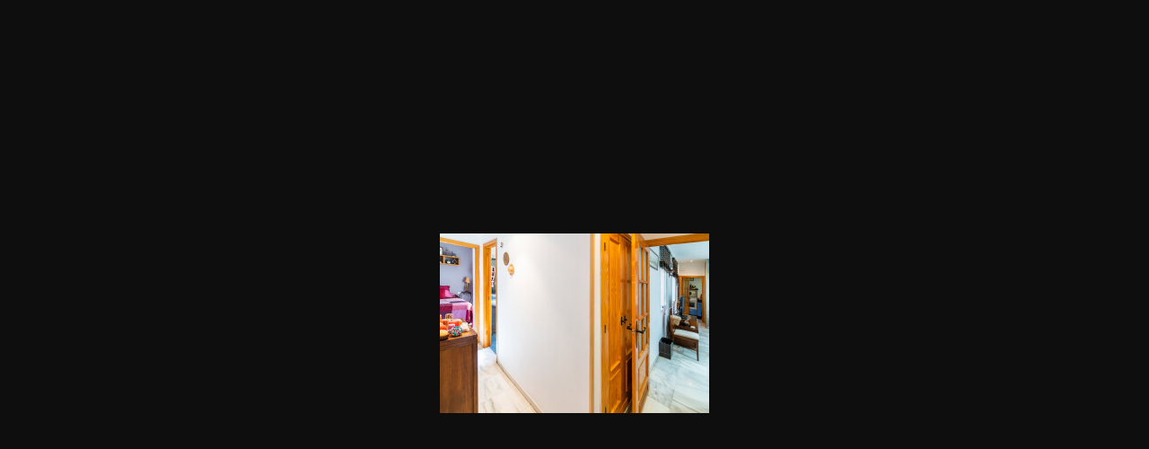

--- FILE ---
content_type: text/plain; charset=UTF-8
request_url: https://app.emblematic.es/thumb/private/300/300/0/files/shares/agencies/17/properties/311222/650176d6011bb7.76413299
body_size: 57089
content:
���� JFIF  H H  ��8`Photoshop 3.0 8BIM�      H     H    8BIM     7Z %G   P Fernando Sendrat Fernando Sendra 8BIM    7�         �       7�  ���� � 		



��   �� Adobe d�   ��  �   ���            	
         	
 s !1AQa"q�2���B#�R��3b�$r��%C4S���cs�5D'���6Tdt���&�	
��EF��V�U(�������eu��������fv��������7GWgw��������8HXhx��������)9IYiy��������*:JZjz�������� m !1AQa"q��2������#BRbr�3$4C��S%�c��s�5�D�T�	
&6E'dtU7��()��󄔤�����eu��������FVfv��������GWgw��������8HXhx��������9IYiy��������*:JZjz����������    ? ���������� )N���sM�넣�� 5�˲��d
62�2�e�σ�?����t��.�z\i�~h��꣢���V)U��$ՙ��o$����R�s���/�*�<Ȋ^F
��&�4�	JW�VR_Eiei�q�F���f8�@�Dn�$�L�����d#mһ���"�dR�!�(Y@8��2V�BH�P�ت���R�������mW�r�7������M1��G�"3Uټ����o�?��oX�����>�&9�Z����ן���ӏD��j�������7�H��ؚfv�J>��� 5���l4�h_�wvQX�QӒ���.m4ٷ����r/��\��Zw6H���Z���I���G��_ϙ�#4��[��0O0˵�V���YH�UZ�B�3����nߚ��uо��wt��6x�$�� �:hj�Eۧ��`�
r~a�q6G�Sیd�jde��4S*��i����\��v�G �;<�(y1u&���(���s]�.�6�ΏRP�y�_�I��!J��Q.��ym�l,c�Yu�MRZ�ړ����)��Viu�dt��@���Sɼ�w=�.��+1�3�2-���"aҵ)��t��kЬ2�ҙltY�(���-N(���ЙI�_X\�is#[�T�D���P�T�*Ce�)���9ƨ�O׮:�IA��C��3/b��Ӈ��L;K4zړj+r0��o��s[?g 7�f'���2�{J(�/5]����q(�V	>��,��;C�>1�� ���>�'���C"�|˪M�~��E䥒SJ0*��hr�h�o �k��qG�i�����I��ڱ$G+*3ՐTE���Giv��Q����M�]�=����Y^�_�\	��ƃ�эh(��6�=XN3�+���8�^9�P��?K-���MJ�y�f)�b�*К8�a��$�7Ne`��* )�Uk�*rU!��4�
�d��
�U��*:���?��1�_���ߧ�§����o���Df��~�]���C��;եt��B�����)\�u��������X~�W�ꖡokyaWQ,��0��{f)���._c>c��l4���[�WrX�5'n���je<�&��b������ŔmF���r����ͷhHKK#���P��3�1�N`���:��dS�%T|T�^��JF7�X���6k51��H1�_-�j����HU(�z�6����m������z�`��eo�-���3�4N*X�|�/�Ͱ�|s�D�|t��/��u=Z=>�kcm,�k;�,��Q�e@�z|T喎��~ƣ�y ��y#���t���(�aBz����2�غa��.$�kPz��jc�<��}:7� ���� '/�fi��!�]��?Ě��s˶�����|DI_՗�K�<��L�ye�R���[��?w � %@�Yh 4�̢Ҹ�����ƿ�5�1i���4���x��8�w
á<s�q���zH���h��?ܷ���\���RD���i�r��(���Q���>�8� ��-��c/�.V��.q���e ��f^<���� �<r��)F��͉� ����c'.Jf�������?��iO��?���=�(� ���1�,�h�E�9.}�
~9��ǋU1�/���f�D� E�2��!�aB�b�%n,�����������%�a�՗�����}�i�O<�}J���>&�5Y@��c;�?.�_�t{[�Q�@X�6a���9qDd��M�Td�)�)��$8���T;�UA�*��[M�UG����C������o��a�'�����3UٿL���k~��VwO�\r ��P��q��BZ�����*�rU�}V%=�~�#�\��թ5��� ����.=�k���4���e����MO����-ď����^��Ƴ��)�4i��vH��� �O���>R� �A���Im��s3� �A��Ӎ~Yweα�=g<�_2կ��(?�p�*`�35���m!�wi�#�W�e��������|���7����B��|%�֞NC�v1�5��խ��KmB� ���1X��P	B�D���!��Y��Z�G���,��D2냉��FGv���i�e�������V?˖��[9�i���Kg'�hks2�k�r�8� ����83G!�68}2��T�c�>*7�ԫ�?���ꗒ�pD�t�0�r�$�p�Dܔ�	�r��e����K����4���,��:-֓�+�V`��D��(�ڍ�-��,����ԝY7QFz�����湈Ì͗',�IS�;��2�W8�!� \��w��oC�� ���[]^>h�OoX�(��՟�̟��1v�_�!�_������k�.~���<���\��]��u�����ĞC"y�/�qd�~Юu]&?��e��Nb5�"��H�hp�q���Z|�'t��Q7O���'�Q�ZSCÛ졼Er�f�d1� 9㔁�є�����*1JaC�(G8UA�B�R��{�T>�� ���c�� �����x����1��!�C5������f���}pc�n��v�3��K�S���Zax��J�ɷ���'��q�5F��}�?�sg��-Y��$�F6֬Y��;� ��:�F�~?�Ň����,��F��PG#"�6}�2Do�)� �p{TTO�H$� E�hR��"��]�*���Y���3'����3���.oKnPN�VsV1"�Vc@�3�žt�<����RK��X���))��L�#���Or�@
	���C�1^%a�[�vۚ��o��	� '! x�^���_[�］��\qw�3IV�ٍ7��CM�6K˥p�U����΄���p���כ�d{.���H�{���n�J4N�$�@�yf	����ÿ0� ���� WS�3�mV�1JǄ�X����\���0��F.	r-�,�K��W��A� ��+G� s� ;��7���G�߽�y���%���O�8���� �����K��� q����K��o6�E;��_C�[0̫��ex��~�v�;c��� �ry�
'��� w��\�u� ���̐����V�x� q&��Ӧ٢����/��x�8I�녘�n]Z�8�p0%&�U�)1�V�Z|	C��θ� P�6���{����?���ƿ�d?�f�����g3]�s���������|��F@jr{އJ?urLd!"���,��˜od����r�(����I��-B�.�iO`s3V?�Í��� ���mS��-k']���6=��#�N�\Ֆ��c���� b��5����� �����f� �A��X��.��a��y���"N$H�e�u�,�)�m)��ޓ��r�$w����>%��V��	D����kZ4�[򾳧������(W�.Q��W�����o�D�91��z��Q^�F6򬞊K��޳և0$wsli��w\x�����>�ǉxY�c��(>#��	r�9�����޸ڸ��� Z/���K ��N[`JK滝Bv�R�هUKby3��E&�i�=;�s5���W���ȿ)�^��[�ϒFB���� `�0��)�� ��szO�ӟ�����!���-����� �r��J.i�Dֶ��N�@/O�6rݿ�4��X�E2L�)U�[�j�
V��չ~�v�7_֏��<�)dЗ���(u���D1�S��J� ��E��8��pqT�qC���
X�	�-/\	P�O���� P�.���{��/����]5� �#~��������w�=�#R�s�oޝ��qj2{އJurO �MQ���ss.pJ5��ᶗ�|б��f�Gd՚�I�{�%׬��E@'��욡;�����[���� �sЯ��0���I��*�۰��˕B�I���L���Yay���!�d?�A����d�ظc��yx��I��vr����ҽ���h$�^����O�� ��_HcR�_C�"��Ԭ㸉�̇��B@V��e��d6c�F�ml�D�����!�)*x��H��9N׏@o���}����k{斝�Q�w�ڀ�zH�T�O�)�.�B6>�kmn[x����=?xVF �jq�ѡ�?����N�G)<� ���'� ��#jڄRJ�B:��Z�Y|~y����/��ݩ+������!�� �� 05�����f�$/B ��wA^�|&d^��&����O\�..�E�k��M
�u�J|UQ���Ç$�>�?��E��pD����	4�\KP��}+P��̚|�2L�sl�B�*�|�$�t�܀ �h}��p�Ҽ]��1�'�� �<��v�� ģ���)�/�҇��V�>K�.�?����K��� �x� U��1����eR6��o�0G%�Z�j�V��wg��'�Q� �sy13,�A�	���T|Y�\0�C�@��J�8�!�()�\(A9"qU��^��Ս4˟�?�b�?������!|�k�?�do�3_��A�����ǹ�j�7>!���KY�3���o��H�u�
�T^�s ˜���s_�3e��KN~�^����|	�DfV�_�qp� }��g�h�W��g�C7��1� R_��v��׃�-��,�BE_�E0L�a��&Z�T�yb����μ<aV���>��m���_J_���?���c�1�̼/ͪ_ԑ*%ŠQS�%��O�;g5�#q�o��I�[@�}D�w�v ��j�c;�H�Gj��	<c�޵d�xM���O�_Yk� њ����/U��	4Zp��}�_�fp6,����$ �̿.@� jJ:��N&W��_��^���?����m�Z%�����/S,	� ��l�06C�j{O�����o��>̌�5�v8�3# ��D,
���e�'p.�U���D�[�^�f��ip!�HK�|*㗅?er@���&*>��>]����<*N��р��*�~��{~���|��i?�8� � \��w��;�� �C���Lc��G�������������>���`�_�C��N�����3O�t�2��Oծ��"]@V�U���S�;���Ŋ�� w�����	˖�m���{�o�!T���E��8��(i��^�P�N(ZN�b�.��e����f&���9_��_��o��ߨfg}��N����55�~̍���G�''��4��Gܒ3���$T|�s_[�< ��?F\x�3�|�N~�^�kq���I�9����l?޽��ba�ki�� ��dw�I���9� ^gL`n<�{�:�#�����5_^o�T�z��ĕK�A
w/_�lG6R�BA��WRԡ��ͫė��c��x��.��׶�g���*�)��5k����t�<���;|����zX�hu=b���*��m̠3+1T�$"FJ������/��n5���_뚼��w�lyE��OEs(c<�-Ė��e_��w3\���	I<K4d��yWgo�ߟ���ӡ�W-���I� 9��ش���LH�݆_�=(��$o���e�+�B}N+����Oj,�{d���3��Ǔ(����k=CI4��{�6K�����򦯢Yj�f�w�wvR�h�Ā�� �[��L�p�Q��͏�'��%��o��r�a�����E���Ǹ�H5�#�,Gy�M3K�� ������� ��� ����=������ۺKgq�N@��b?���U��?�0� q'��{�F��i��:��ܲ%���T�	*��!ۮ*����)BkF�U�� #����� u''K��C�+�9g�27����A��~���%5[�jY��r]���Q���X�(��yH���?�02��i�O��3���?D�Ip�v�=>u̽f��l?޳�o}KaoO�����m�"W�M��X���4�O<&��� ,��t��?��� ?�j�7�*?s܏S��x���j��X�j�H�(����:���m�`�l��ټ���WBޜS}^4��ei�X��h��G���Co*������-¼��t��%un*�V����3Oܼ�<8�\[k�$?�7�5o�	QZ��o��N�'yyq;-F>C���m5	�M6=~o��IhH`h7M������:�\�a�z/䄉��H%DPv zT��G�Q1�)�su���?ы�І�y.�O1�h�wp��Ey�^ i���,��e��2�'�:��W��<��k#L�x�Q�Ī��&"����,� ?�Y���� �jɛ%�)܋
�cZw�u=sd D�z����^j�!���-�x���&0��PP�g�٨�s� 9�戆 z��4��!�����֞?넏��˧�� �$b�� �A��T���h{C�v_�� �v��?���LC����������y۟�0� Z�$���/�g���f[���K ������T���8�M�*�q�S'��5���n��#15��I��x�I� �O��o�3����f�w��`Z�q�.�q4�}Nqݨ?�'�z-�Q�$�)���'���G��|�r�i��û��� �F�$̏sN�@�!���$V%]��)����"�b���)C�,jj�	/�L���<7˂����D�7�]j#��DI٣���8{0i����_��`��/��]^BՏ��^��;`��k�~���@[���ʱ�UcRM�����4��7�y��;I�"�� x�ŭgY�|C�[��c�0�/:r��?���?4m�u�U��{�I�[�#%!���^�����K��wH3ou-���+$�KBU��N2�ٮ��^c<��c���b���'���/��Uc2��]�J�E�Q����&�y��b�����s�Z5�}>�48�'�i��o����`� �ё��hZ�_�vww�K�w��G,~G?�s��ш���jt�r�����G<�YXϨ\h1�l�$h��6E�0���q��͊&@�5���Nc��#��?��:��a7�@Y�࿦�Zpa��c����3���;2���Oii#���X��S�i��Myl4�=R�W2I/�g���|K_���� c�����Í=|r�	}$F_Տ�=�NZk��ߕ�[4Xc�O��p��_�G昊k�?oP�� �L��Tp���K���x@����0(U� 7u�ۘ��vp�O���2y�Y�V_�^�îf��D�HX�"�I��9�%��/���Q'n����&��O�3[�Ԝ�/������~��=���7뾿�ϵ�U�S;�x�U�O��Ny���:2<(��)$�o��2s��?�ź�Y���ub��y��#�͏eǈ˾?���FF��HM���\n����f��)�d�9V�Ӑo�I4�	qo6e�ܐ��T����c�8_��صv��p�����Z\7��hH��rdw~�Ս��ng_���-���� 	��Y�4Nv�K�ϧ�]3z��5����
���?3�]^]Or���1vV� �����4��NK�w�x��W旞�]�K��}jVn3X���z�� �� �;a1䗧�4fЭ��.8��vZ=]MUMXq�<��2�]�@�u�.�naK� ��/�<y�v�##��e{r�Z�?oޛyN�mQ�0��z q;��l����Ӯ�|���syQ=q��(U��2#+4�Mk�3��W����q.�&&>G���s��Z�p��딝�	*����G�� k:�9���F��:���'�R�yF<<_鿇��"���q����e���9�ሆ^U��'�����^��r5�֌iJt=Q���Z�v�}�昰����Oő�l=�9���˗Ø8���ģ�;��A��3.�ޯi���s��x��H�m��̌KQ��?[�����ϓ$sǱ/$�F�Ys����@{��;'x� ���!7/��LT��pk��w�����c�1Z?���������s����6D�Rc�*u��8E���LR�F����u���n���#1u��K��i�o$��?�#~��]���7�~�����V�� ���q+1P�����x�6A�_�]֞_��L��h?h?�_R��]��ď�����ө�-��-/㸐�̫-��N��f���9�D��r;��x2����$�5;�:��qy۪;��U*@b�m�/�sc���@���8�8Z��D���./���#|�=ԗ6���K�b��.X�A$h� S�O%�a���$'���� r�)��,������s�ٻ�b4��� �ԭ�u���W�d� �ξN����C�ί�����ʩ�� G 3f�$n@��N�/'�7�㗗]?�~�yNa�	�^*~����%�����%��E��E��� C�����b֦T02
��J������@�?Ҧ�M����]��G6��n��{S�RT����jwn-�9qz�����z�'�t��O@�J�䎆���e�Ï,�/���>w��E�����A+<���ނ \�v�'�0�xǊ_����&v>���jys{���K[�M��$1U7_����M��(e�Â��F,���>��Q�G��ҥ�].�R�aI..e��Ƞ	@��8�G�	��?�-~%
��S�<����%���N���_�Z0ØG$�ٷ�.�SR���v�y$J��Z�#q�Kd##��� 7�Lr��˾��� 0n��������3I�#�@NNwf
�ſ/�-�˹V0#o�9p;�S�;�b��� $�>O�2�� �{��C��|R��HPs�J��J��	Qs�*lp%I�U����v���ck?������ x�F?��F�C0{?�?�o��}��/�9�ԏ���i� ��,9(���i2Qv��]�86S̭֔(�ө�i��I,�AW�	��~��zMtq�� x	e�L��� j�@?��۲��� ��uݨ}s��RS�!���4,���3Fr�,n���۵'՗���˃�6v��$���K�kV��,���1Ϧ�X��[�*�vZ|4S� �rM�1כ��o��Oul� �:�*��(�g�����n�@$п0|�e�G8�9�t��^PbG"�Q�0ϴ_�� 2A�M�]���7�l�8�j����|���a�':5Ō�\�#����l�ß��WQ�0��e��P9�1�׃>�\�py����z��Sz����^.�H�G���N� �$2&%[כ�é;~�x��Cޣ�Y7� "�`	)0�ȋ9.m���4�%����Sŷ�eC<�,� ��uo!��U�㼺��/Pȅ	w ���Y2qNU����V0�B7*���y�[?5�ou	�`I����λ<c�O�</'�2��R��K��2ֻ$<���8
B�"�(9ȥM����+I��7LR�Akt:=��c�#1u��K��i�_$�i ō�3A�|[��_��ߵ<�zk���f�R�$�4��1b�'5;,�i���LY.�<��0\�V�ߛ��:Hܚ�<����բ�,��zP� ��?9��\,W���f��%�G�];ֱ��_�fӳha��λ�9'� $��j�Kkas<_��X��2Qִ�M���dbO�z?�7v�A@��W��ڐ�RS��k���[� ��!�����X�|s�4C��h���}awGi<�Ϊ���.?�ƫ�����1.�����ӜK6�|m��ݣ������_�m����^~Xy�K�~�.�;�-���r����ۏYՑ�Ui��_�-�ڄ�d��r)Vc�N��a���S�K�����f�c
iNJhs`��Ձ��%�L�&��S�~3���D�h�t�%�����FBz�a��� �K���R�]Q����������5|��o=0߲I�!�)�ke���N(D<��$��O˶�H�t��x����)��
��P�6D�C�`HQfȲSf��ZN���U`8����u�������NF�����Q� q?�տ�ah>��v���0mNN:��� ����՚�O��!�i�����o��`e�G�Q���c�?>4�J�Л�j��,b�V�����j�m�A�G�~��m2`�#���W]�!�h�[�����LEK/�) t���U�zxF&������&y�晗A���bִm6%���z�� ��֙��!���:����K�3�z�m줔�i��c�:{���|���Y������ZǨ[�$�/�j�1`8-�֟l��ʎH�?�M>u}M���H�$��ɐmG�[��PwH��vS�h�{yɩU���;}�.��J*+b�[�v�$U#�C�� ��-���KN�<�廈:��0Ө�-O�L�����!�fQ�H?���c���ց�g9"��KBj+�(+��m��X��O���'���S����q��8m5�sA[Z�!�i�;U���s{-�A�s$ʜ8��י ����dh�I�� (��}�a�<��11�uqyoG�g�i��dc��'��d_'l$8���)
,r,���U6�Z8��U1�A��Ⱥ� TĆck?������ ���H� ���3C�|[��_��kF����e?�g9�?��wzOi�z܃s;�agi$;�s[�7	����`6b^q���D�m��V.�� ��ͯg�+�܋����m#7���Ɔ0���xI'�c]�7S��>� �N�� �a��ў^����`����� �r��O����G�1�tP����w�R��;�=؝پ��F��-7z|��WS}x��b��؜�m�d͔dQEi�~�&� 	!���[P�&V���;}�>��ȖQ�e�������"؂ʐ��cM���M~�n��iY�RU�� d��ׇ�����O~�Q�� �ׂ�O������b�CW m�� <�y �Up��O^��sL�!�A[)��e�;�K��? ����>܇�����b�c�������w�$K� ^�~�{�`"�$���i����)q����|�xm�Iŵ�w��z�ˌ�Ɣit���8-*,p%L�
����mp+D╃�*��� �q��!������%�K?� �G����>-�ϯ��<��u��P� �Fs�� �~?�;�'�QH%7�0���Gg3�zV'��칄bx� ��=.p��c^p�E���#���t%����v}��ͧU\;0�1t�t���C��_�s� ;�۩� �Q��}�Ȧ�MV&���vl���C�/�ͺ�럺*��?�O/SqY@��s(� ��?��=:h����3�'�s���Q��5T<|Gl��O�zu[�%lig��������J@�p��l����Z:�a�š��%VCĆ�p2��ЂZ�C�&��Zhϒ�*��?�#�2䆽#�m���9ty�˓� V֪?fֿ�S3t���֎O]Fg��~���n�}��q�\@&�������+�m�eLy�M2C4c���N$��/��##�$�fI#WCUn�2���1�68�ғ�d╌w�V�k���5���>C�$3[��r4���ɻi ō�3C�|[5�_��y��W����9�w��� �֓�����%�¯�v2S�v���H@}\�ژ���F�>:~������W�0�uc����7� �9��� ����M�����/��T��7Eyw��f�_���ߥ�����V��3�Gtz�0�۽����/�Ϗ?H�b��cÃ�����ox�%{��q�Hy{\��F^�xW��!u�n�J��� * Rj	�1V��$��#qN�i���(�#��>����J��~���p��т����s�zH���ʮ��06ch�_ԅU;u��@QL��@c(�?�[l'�쿐d���?�k� 33+G����z���6��3K �BrU�ut^'u*�{j����2��S�?<�q��J�y4��7����$�� ���r�L��(�<��z�*�A�6�JM���b�	�V⮮*�o��5����|��Hf&������	g����񑿆c辏�=_�µ���t?�O����b�ዹ�� u't�t����w;�E�Z��n��T�����N��2�h��:KD�� y
�:Ub���4����u"@�#]���ݢy#ӭdE5��H���3K	�`��?��N<YH�)�o4iV������ `C����hq�N�[;�.�����W�^�i�:x��eY��F�rvą�^zl����PGQ_(G/� ڇ��kK�2���F�2�]�>�0�%c�����Ŀ������J}���/C)�e�l��V�F �iPq�Z�����������we1�ؿ!)��mA�c�c��3+Dy��ޏZ���f�ZA��3�pmd�h�E�w +H�v�R'�Ȕ��Q��X��[���G��2E�I-�^�Cgth���F�7�.s�e(�#�A*v#/��Z���-�*�ث��u������!������%^P� �J� ���(�}Z�����n����g=�� ���b�t��E���,@�y
|ݳ.jM��t�Ud?hq^���#��V��#M��<��T3�,o5:)*~��������>E�B<:��7�V�C���R)ew��Y�4x�Ŋ#�_�N�,�$���˝'��Z���F>��������;��.�[W{?����0����H�Fm�]L���E��4&��m�R�A��gbjZ��;}�q1��z�CPw��#iZ+�H�N$"��Ϳ���M�@�!���0԰��G'z������^��h��H� 3����*��R�p?�!��<����?ҵ�	����e����{����o�dF݁ܞ��9�������"H��
�"�Bj��T�rv�[-x�z�!@��A�z��;�	V����>�D5G� �O�'(�������Q�iv�?�k�������<���Z��ږ6-8�X���Bkg�����!������%^R?�,��N�����}l̓�k��Y�rR��9�\o<���b�4ҬqJ-4�qw$�����'aF9�˗�P������|�z��2^>�[�Z�v'�#��6Lb����٥ſw&-���f�Ģ�RC;
�B6$�o?l� ����+O!���+��=����?ݳ�5>lG�3Y���.~����z?�4�c�۩�A������Q��L�^�J��u3"\B�>���$.�f�e���L��J��NíT���-o-��oFO�O�?G��<H�T{�P��}/��|Q����8x�[3D `���,7~HH11_��i��9.&4� ���֠V������ ;�e�暪�aA�e �)���̐� ��q�H���[�k�`�W��rfV���������*k��i��3 /M?���SFf�BMI��A^Nت/��Q�cN�ʇ6g�����l����"ԣh�ub�w(G�W1G6����h�rjΊ�|I�̏'Nn�&+40��������O��!������U�?����� �)��	�}o=�X�����Kf�Q��Ow�C����?�XI_*�62�8���u��F�=�v$�X������xe�5�B�*��s��������1��o�yO6�kS������� s/qt��c�R��]-XT5��[5�_��vZ�����b���*� �A�gEA���2��[$�&�(��>��erf�b�)��p*mnKsV��>�B��mn 6� ��^�(�$��$ģ$E�6=FH1/���� 8BIM%     ��	��r�;qZ��.��8�Exif  II*         V       ^   (       ;    f   ��    v   i�    �   �   H      H      Fernando Sendra Fernando Sendra   �    0231�                       �       �   (                 �7      H      H      ���� � 		



��   �� Adobe d�   ��  �   ���            	
         	
 s !1AQa"q�2���B#�R��3b�$r��%C4S���cs�5D'���6Tdt���&�	
��EF��V�U(�������eu��������fv��������7GWgw��������8HXhx��������)9IYiy��������*:JZjz�������� m !1AQa"q��2������#BRbr�3$4C��S%�c��s�5�D�T�	
&6E'dtU7��()��󄔤�����eu��������FVfv��������GWgw��������8HXhx��������9IYiy��������*:JZjz����������    ? ���������� )N���sM�넣�� 5�˲��d
62�2�e�σ�?����t��.�z\i�~h��꣢���V)U��$ՙ��o$����R�s���/�*�<Ȋ^F
��&�4�	JW�VR_Eiei�q�F���f8�@�Dn�$�L�����d#mһ���"�dR�!�(Y@8��2V�BH�P�ت���R�������mW�r�7������M1��G�"3Uټ����o�?��oX�����>�&9�Z����ן���ӏD��j�������7�H��ؚfv�J>��� 5���l4�h_�wvQX�QӒ���.m4ٷ����r/��\��Zw6H���Z���I���G��_ϙ�#4��[��0O0˵�V���YH�UZ�B�3����nߚ��uо��wt��6x�$�� �:hj�Eۧ��`�
r~a�q6G�Sیd�jde��4S*��i����\��v�G �;<�(y1u&���(���s]�.�6�ΏRP�y�_�I��!J��Q.��ym�l,c�Yu�MRZ�ړ����)��Viu�dt��@���Sɼ�w=�.��+1�3�2-���"aҵ)��t��kЬ2�ҙltY�(���-N(���ЙI�_X\�is#[�T�D���P�T�*Ce�)���9ƨ�O׮:�IA��C��3/b��Ӈ��L;K4zړj+r0��o��s[?g 7�f'���2�{J(�/5]����q(�V	>��,��;C�>1�� ���>�'���C"�|˪M�~��E䥒SJ0*��hr�h�o �k��qG�i�����I��ڱ$G+*3ՐTE���Giv��Q����M�]�=����Y^�_�\	��ƃ�эh(��6�=XN3�+���8�^9�P��?K-���MJ�y�f)�b�*К8�a��$�7Ne`��* )�Uk�*rU!��4�
�d��
�U��*:���?��1�_���ߧ�§����o���Df��~�]���C��;եt��B�����)\�u��������X~�W�ꖡokyaWQ,��0��{f)���._c>c��l4���[�WrX�5'n���je<�&��b������ŔmF���r����ͷhHKK#���P��3�1�N`���:��dS�%T|T�^��JF7�X���6k51��H1�_-�j����HU(�z�6����m������z�`��eo�-���3�4N*X�|�/�Ͱ�|s�D�|t��/��u=Z=>�kcm,�k;�,��Q�e@�z|T喎��~ƣ�y ��y#���t���(�aBz����2�غa��.$�kPz��jc�<��}:7� ���� '/�fi��!�]��?Ě��s˶�����|DI_՗�K�<��L�ye�R���[��?w � %@�Yh 4�̢Ҹ�����ƿ�5�1i���4���x��8�w
á<s�q���zH���h��?ܷ���\���RD���i�r��(���Q���>�8� ��-��c/�.V��.q���e ��f^<���� �<r��)F��͉� ����c'.Jf�������?��iO��?���=�(� ���1�,�h�E�9.}�
~9��ǋU1�/���f�D� E�2��!�aB�b�%n,�����������%�a�՗�����}�i�O<�}J���>&�5Y@��c;�?.�_�t{[�Q�@X�6a���9qDd��M�Td�)�)��$8���T;�UA�*��[M�UG����C������o��a�'�����3UٿL���k~��VwO�\r ��P��q��BZ�����*�rU�}V%=�~�#�\��թ5��� ����.=�k���4���e����MO����-ď����^��Ƴ��)�4i��vH��� �O���>R� �A���Im��s3� �A��Ӎ~Yweα�=g<�_2կ��(?�p�*`�35���m!�wi�#�W�e��������|���7����B��|%�֞NC�v1�5��խ��KmB� ���1X��P	B�D���!��Y��Z�G���,��D2냉��FGv���i�e�������V?˖��[9�i���Kg'�hks2�k�r�8� ����83G!�68}2��T�c�>*7�ԫ�?���ꗒ�pD�t�0�r�$�p�Dܔ�	�r��e����K����4���,��:-֓�+�V`��D��(�ڍ�-��,����ԝY7QFz�����湈Ì͗',�IS�;��2�W8�!� \��w��oC�� ���[]^>h�OoX�(��՟�̟��1v�_�!�_������k�.~���<���\��]��u�����ĞC"y�/�qd�~Юu]&?��e��Nb5�"��H�hp�q���Z|�'t��Q7O���'�Q�ZSCÛ졼Er�f�d1� 9㔁�є�����*1JaC�(G8UA�B�R��{�T>�� ���c�� �����x����1��!�C5������f���}pc�n��v�3��K�S���Zax��J�ɷ���'��q�5F��}�?�sg��-Y��$�F6֬Y��;� ��:�F�~?�Ň����,��F��PG#"�6}�2Do�)� �p{TTO�H$� E�hR��"��]�*���Y���3'����3���.oKnPN�VsV1"�Vc@�3�žt�<����RK��X���))��L�#���Or�@
	���C�1^%a�[�vۚ��o��	� '! x�^���_[�］��\qw�3IV�ٍ7��CM�6K˥p�U����΄���p���כ�d{.���H�{���n�J4N�$�@�yf	����ÿ0� ���� WS�3�mV�1JǄ�X����\���0��F.	r-�,�K��W��A� ��+G� s� ;��7���G�߽�y���%���O�8���� �����K��� q����K��o6�E;��_C�[0̫��ex��~�v�;c��� �ry�
'��� w��\�u� ���̐����V�x� q&��Ӧ٢����/��x�8I�녘�n]Z�8�p0%&�U�)1�V�Z|	C��θ� P�6���{����?���ƿ�d?�f�����g3]�s���������|��F@jr{އJ?urLd!"���,��˜od����r�(����I��-B�.�iO`s3V?�Í��� ���mS��-k']���6=��#�N�\Ֆ��c���� b��5����� �����f� �A��X��.��a��y���"N$H�e�u�,�)�m)��ޓ��r�$w����>%��V��	D����kZ4�[򾳧������(W�.Q��W�����o�D�91��z��Q^�F6򬞊K��޳և0$wsli��w\x�����>�ǉxY�c��(>#��	r�9�����޸ڸ��� Z/���K ��N[`JK滝Bv�R�هUKby3��E&�i�=;�s5���W���ȿ)�^��[�ϒFB���� `�0��)�� ��szO�ӟ�����!���-����� �r��J.i�Dֶ��N�@/O�6rݿ�4��X�E2L�)U�[�j�
V��չ~�v�7_֏��<�)dЗ���(u���D1�S��J� ��E��8��pqT�qC���
X�	�-/\	P�O���� P�.���{��/����]5� �#~��������w�=�#R�s�oޝ��qj2{އJurO �MQ���ss.pJ5��ᶗ�|б��f�Gd՚�I�{�%׬��E@'��욡;�����[���� �sЯ��0���I��*�۰��˕B�I���L���Yay���!�d?�A����d�ظc��yx��I��vr����ҽ���h$�^����O�� ��_HcR�_C�"��Ԭ㸉�̇��B@V��e��d6c�F�ml�D�����!�)*x��H��9N׏@o���}����k{斝�Q�w�ڀ�zH�T�O�)�.�B6>�kmn[x����=?xVF �jq�ѡ�?����N�G)<� ���'� ��#jڄRJ�B:��Z�Y|~y����/��ݩ+������!�� �� 05�����f�$/B ��wA^�|&d^��&����O\�..�E�k��M
�u�J|UQ���Ç$�>�?��E��pD����	4�\KP��}+P��̚|�2L�sl�B�*�|�$�t�܀ �h}��p�Ҽ]��1�'�� �<��v�� ģ���)�/�҇��V�>K�.�?����K��� �x� U��1����eR6��o�0G%�Z�j�V��wg��'�Q� �sy13,�A�	���T|Y�\0�C�@��J�8�!�()�\(A9"qU��^��Ս4˟�?�b�?������!|�k�?�do�3_��A�����ǹ�j�7>!���KY�3���o��H�u�
�T^�s ˜���s_�3e��KN~�^����|	�DfV�_�qp� }��g�h�W��g�C7��1� R_��v��׃�-��,�BE_�E0L�a��&Z�T�yb����μ<aV���>��m���_J_���?���c�1�̼/ͪ_ԑ*%ŠQS�%��O�;g5�#q�o��I�[@�}D�w�v ��j�c;�H�Gj��	<c�޵d�xM���O�_Yk� њ����/U��	4Zp��}�_�fp6,����$ �̿.@� jJ:��N&W��_��^���?����m�Z%�����/S,	� ��l�06C�j{O�����o��>̌�5�v8�3# ��D,
���e�'p.�U���D�[�^�f��ip!�HK�|*㗅?er@���&*>��>]����<*N��р��*�~��{~���|��i?�8� � \��w��;�� �C���Lc��G�������������>���`�_�C��N�����3O�t�2��Oծ��"]@V�U���S�;���Ŋ�� w�����	˖�m���{�o�!T���E��8��(i��^�P�N(ZN�b�.��e����f&���9_��_��o��ߨfg}��N����55�~̍���G�''��4��Gܒ3���$T|�s_[�< ��?F\x�3�|�N~�^�kq���I�9����l?޽��ba�ki�� ��dw�I���9� ^gL`n<�{�:�#�����5_^o�T�z��ĕK�A
w/_�lG6R�BA��WRԡ��ͫė��c��x��.��׶�g���*�)��5k����t�<���;|����zX�hu=b���*��m̠3+1T�$"FJ������/��n5���_뚼��w�lyE��OEs(c<�-Ė��e_��w3\���	I<K4d��yWgo�ߟ���ӡ�W-���I� 9��ش���LH�݆_�=(��$o���e�+�B}N+����Oj,�{d���3��Ǔ(����k=CI4��{�6K�����򦯢Yj�f�w�wvR�h�Ā�� �[��L�p�Q��͏�'��%��o��r�a�����E���Ǹ�H5�#�,Gy�M3K�� ������� ��� ����=������ۺKgq�N@��b?���U��?�0� q'��{�F��i��:��ܲ%���T�	*��!ۮ*����)BkF�U�� #����� u''K��C�+�9g�27����A��~���%5[�jY��r]���Q���X�(��yH���?�02��i�O��3���?D�Ip�v�=>u̽f��l?޳�o}KaoO�����m�"W�M��X���4�O<&��� ,��t��?��� ?�j�7�*?s܏S��x���j��X�j�H�(����:���m�`�l��ټ���WBޜS}^4��ei�X��h��G���Co*������-¼��t��%un*�V����3Oܼ�<8�\[k�$?�7�5o�	QZ��o��N�'yyq;-F>C���m5	�M6=~o��IhH`h7M������:�\�a�z/䄉��H%DPv zT��G�Q1�)�su���?ы�І�y.�O1�h�wp��Ey�^ i���,��e��2�'�:��W��<��k#L�x�Q�Ī��&"����,� ?�Y���� �jɛ%�)܋
�cZw�u=sd D�z����^j�!���-�x���&0��PP�g�٨�s� 9�戆 z��4��!�����֞?넏��˧�� �$b�� �A��T���h{C�v_�� �v��?���LC����������y۟�0� Z�$���/�g���f[���K ������T���8�M�*�q�S'��5���n��#15��I��x�I� �O��o�3����f�w��`Z�q�.�q4�}Nqݨ?�'�z-�Q�$�)���'���G��|�r�i��û��� �F�$̏sN�@�!���$V%]��)����"�b���)C�,jj�	/�L���<7˂����D�7�]j#��DI٣���8{0i����_��`��/��]^BՏ��^��;`��k�~���@[���ʱ�UcRM�����4��7�y��;I�"�� x�ŭgY�|C�[��c�0�/:r��?���?4m�u�U��{�I�[�#%!���^�����K��wH3ou-���+$�KBU��N2�ٮ��^c<��c���b���'���/��Uc2��]�J�E�Q����&�y��b�����s�Z5�}>�48�'�i��o����`� �ё��hZ�_�vww�K�w��G,~G?�s��ш���jt�r�����G<�YXϨ\h1�l�$h��6E�0���q��͊&@�5���Nc��#��?��:��a7�@Y�࿦�Zpa��c����3���;2���Oii#���X��S�i��Myl4�=R�W2I/�g���|K_���� c�����Í=|r�	}$F_Տ�=�NZk��ߕ�[4Xc�O��p��_�G昊k�?oP�� �L��Tp���K���x@����0(U� 7u�ۘ��vp�O���2y�Y�V_�^�îf��D�HX�"�I��9�%��/���Q'n����&��O�3[�Ԝ�/������~��=���7뾿�ϵ�U�S;�x�U�O��Ny���:2<(��)$�o��2s��?�ź�Y���ub��y��#�͏eǈ˾?���FF��HM���\n����f��)�d�9V�Ӑo�I4�	qo6e�ܐ��T����c�8_��صv��p�����Z\7��hH��rdw~�Ս��ng_���-���� 	��Y�4Nv�K�ϧ�]3z��5����
���?3�]^]Or���1vV� �����4��NK�w�x��W旞�]�K��}jVn3X���z�� �� �;a1䗧�4fЭ��.8��vZ=]MUMXq�<��2�]�@�u�.�naK� ��/�<y�v�##��e{r�Z�?oޛyN�mQ�0��z q;��l����Ӯ�|���syQ=q��(U��2#+4�Mk�3��W����q.�&&>G���s��Z�p��딝�	*����G�� k:�9���F��:���'�R�yF<<_鿇��"���q����e���9�ሆ^U��'�����^��r5�֌iJt=Q���Z�v�}�昰����Oő�l=�9���˗Ø8���ģ�;��A��3.�ޯi���s��x��H�m��̌KQ��?[�����ϓ$sǱ/$�F�Ys����@{��;'x� ���!7/��LT��pk��w�����c�1Z?���������s����6D�Rc�*u��8E���LR�F����u���n���#1u��K��i�o$��?�#~��]���7�~�����V�� ���q+1P�����x�6A�_�]֞_��L��h?h?�_R��]��ď�����ө�-��-/㸐�̫-��N��f���9�D��r;��x2����$�5;�:��qy۪;��U*@b�m�/�sc���@���8�8Z��D���./���#|�=ԗ6���K�b��.X�A$h� S�O%�a���$'���� r�)��,������s�ٻ�b4��� �ԭ�u���W�d� �ξN����C�ί�����ʩ�� G 3f�$n@��N�/'�7�㗗]?�~�yNa�	�^*~����%�����%��E��E��� C�����b֦T02
��J������@�?Ҧ�M����]��G6��n��{S�RT����jwn-�9qz�����z�'�t��O@�J�䎆���e�Ï,�/���>w��E�����A+<���ނ \�v�'�0�xǊ_����&v>���jys{���K[�M��$1U7_����M��(e�Â��F,���>��Q�G��ҥ�].�R�aI..e��Ƞ	@��8�G�	��?�-~%
��S�<����%���N���_�Z0ØG$�ٷ�.�SR���v�y$J��Z�#q�Kd##��� 7�Lr��˾��� 0n��������3I�#�@NNwf
�ſ/�-�˹V0#o�9p;�S�;�b��� $�>O�2�� �{��C��|R��HPs�J��J��	Qs�*lp%I�U����v���ck?������ x�F?��F�C0{?�?�o��}��/�9�ԏ���i� ��,9(���i2Qv��]�86S̭֔(�ө�i��I,�AW�	��~��zMtq�� x	e�L��� j�@?��۲��� ��uݨ}s��RS�!���4,���3Fr�,n���۵'՗���˃�6v��$���K�kV��,���1Ϧ�X��[�*�vZ|4S� �rM�1כ��o��Oul� �:�*��(�g�����n�@$п0|�e�G8�9�t��^PbG"�Q�0ϴ_�� 2A�M�]���7�l�8�j����|���a�':5Ō�\�#����l�ß��WQ�0��e��P9�1�׃>�\�py����z��Sz����^.�H�G���N� �$2&%[כ�é;~�x��Cޣ�Y7� "�`	)0�ȋ9.m���4�%����Sŷ�eC<�,� ��uo!��U�㼺��/Pȅ	w ���Y2qNU����V0�B7*���y�[?5�ou	�`I����λ<c�O�</'�2��R��K��2ֻ$<���8
B�"�(9ȥM����+I��7LR�Akt:=��c�#1u��K��i�_$�i ō�3A�|[��_��ߵ<�zk���f�R�$�4��1b�'5;,�i���LY.�<��0\�V�ߛ��:Hܚ�<����բ�,��zP� ��?9��\,W���f��%�G�];ֱ��_�fӳha��λ�9'� $��j�Kkas<_��X��2Qִ�M���dbO�z?�7v�A@��W��ڐ�RS��k���[� ��!�����X�|s�4C��h���}awGi<�Ϊ���.?�ƫ�����1.�����ӜK6�|m��ݣ������_�m����^~Xy�K�~�.�;�-���r����ۏYՑ�Ui��_�-�ڄ�d��r)Vc�N��a���S�K�����f�c
iNJhs`��Ձ��%�L�&��S�~3���D�h�t�%�����FBz�a��� �K���R�]Q����������5|��o=0߲I�!�)�ke���N(D<��$��O˶�H�t��x����)��
��P�6D�C�`HQfȲSf��ZN���U`8����u�������NF�����Q� q?�տ�ah>��v���0mNN:��� ����՚�O��!�i�����o��`e�G�Q���c�?>4�J�Л�j��,b�V�����j�m�A�G�~��m2`�#���W]�!�h�[�����LEK/�) t���U�zxF&������&y�晗A���bִm6%���z�� ��֙��!���:����K�3�z�m줔�i��c�:{���|���Y������ZǨ[�$�/�j�1`8-�֟l��ʎH�?�M>u}M���H�$��ɐmG�[��PwH��vS�h�{yɩU���;}�.��J*+b�[�v�$U#�C�� ��-���KN�<�廈:��0Ө�-O�L�����!�fQ�H?���c���ց�g9"��KBj+�(+��m��X��O���'���S����q��8m5�sA[Z�!�i�;U���s{-�A�s$ʜ8��י ����dh�I�� (��}�a�<��11�uqyoG�g�i��dc��'��d_'l$8���)
,r,���U6�Z8��U1�A��Ⱥ� TĆck?������ ���H� ���3C�|[��_��kF����e?�g9�?��wzOi�z܃s;�agi$;�s[�7	����`6b^q���D�m��V.�� ��ͯg�+�܋����m#7���Ɔ0���xI'�c]�7S��>� �N�� �a��ў^����`����� �r��O����G�1�tP����w�R��;�=؝پ��F��-7z|��WS}x��b��؜�m�d͔dQEi�~�&� 	!���[P�&V���;}�>��ȖQ�e�������"؂ʐ��cM���M~�n��iY�RU�� d��ׇ�����O~�Q�� �ׂ�O������b�CW m�� <�y �Up��O^��sL�!�A[)��e�;�K��? ����>܇�����b�c�������w�$K� ^�~�{�`"�$���i����)q����|�xm�Iŵ�w��z�ˌ�Ɣit���8-*,p%L�
����mp+D╃�*��� �q��!������%�K?� �G����>-�ϯ��<��u��P� �Fs�� �~?�;�'�QH%7�0���Gg3�zV'��칄bx� ��=.p��c^p�E���#���t%����v}��ͧU\;0�1t�t���C��_�s� ;�۩� �Q��}�Ȧ�MV&���vl���C�/�ͺ�럺*��?�O/SqY@��s(� ��?��=:h����3�'�s���Q��5T<|Gl��O�zu[�%lig��������J@�p��l����Z:�a�š��%VCĆ�p2��ЂZ�C�&��Zhϒ�*��?�#�2䆽#�m���9ty�˓� V֪?fֿ�S3t���֎O]Fg��~���n�}��q�\@&�������+�m�eLy�M2C4c���N$��/��##�$�fI#WCUn�2���1�68�ғ�d╌w�V�k���5���>C�$3[��r4���ɻi ō�3C�|[5�_��y��W����9�w��� �֓�����%�¯�v2S�v���H@}\�ژ���F�>:~������W�0�uc����7� �9��� ����M�����/��T��7Eyw��f�_���ߥ�����V��3�Gtz�0�۽����/�Ϗ?H�b��cÃ�����ox�%{��q�Hy{\��F^�xW��!u�n�J��� * Rj	�1V��$��#qN�i���(�#��>����J��~���p��т����s�zH���ʮ��06ch�_ԅU;u��@QL��@c(�?�[l'�쿐d���?�k� 33+G����z���6��3K �BrU�ut^'u*�{j����2��S�?<�q��J�y4��7����$�� ���r�L��(�<��z�*�A�6�JM���b�	�V⮮*�o��5����|��Hf&������	g����񑿆c辏�=_�µ���t?�O����b�ዹ�� u't�t����w;�E�Z��n��T�����N��2�h��:KD�� y
�:Ub���4����u"@�#]���ݢy#ӭdE5��H���3K	�`��?��N<YH�)�o4iV������ `C����hq�N�[;�.�����W�^�i�:x��eY��F�rvą�^zl����PGQ_(G/� ڇ��kK�2���F�2�]�>�0�%c�����Ŀ������J}���/C)�e�l��V�F �iPq�Z�����������we1�ؿ!)��mA�c�c��3+Dy��ޏZ���f�ZA��3�pmd�h�E�w +H�v�R'�Ȕ��Q��X��[���G��2E�I-�^�Cgth���F�7�.s�e(�#�A*v#/��Z���-�*�ث��u������!������%^P� �J� ���(�}Z�����n����g=�� ���b�t��E���,@�y
|ݳ.jM��t�Ud?hq^���#��V��#M��<��T3�,o5:)*~��������>E�B<:��7�V�C���R)ew��Y�4x�Ŋ#�_�N�,�$���˝'��Z���F>��������;��.�[W{?����0����H�Fm�]L���E��4&��m�R�A��gbjZ��;}�q1��z�CPw��#iZ+�H�N$"��Ϳ���M�@�!���0԰��G'z������^��h��H� 3����*��R�p?�!��<����?ҵ�	����e����{����o�dF݁ܞ��9�������"H��
�"�Bj��T�rv�[-x�z�!@��A�z��;�	V����>�D5G� �O�'(�������Q�iv�?�k�������<���Z��ږ6-8�X���Bkg�����!������%^R?�,��N�����}l̓�k��Y�rR��9�\o<���b�4ҬqJ-4�qw$�����'aF9�˗�P������|�z��2^>�[�Z�v'�#��6Lb����٥ſw&-���f�Ģ�RC;
�B6$�o?l� ����+O!���+��=����?ݳ�5>lG�3Y���.~����z?�4�c�۩�A������Q��L�^�J��u3"\B�>���$.�f�e���L��J��NíT���-o-��oFO�O�?G��<H�T{�P��}/��|Q����8x�[3D `���,7~HH11_��i��9.&4� ���֠V������ ;�e�暪�aA�e �)���̐� ��q�H���[�k�`�W��rfV���������*k��i��3 /M?���SFf�BMI��A^Nت/��Q�cN�ʇ6g�����l����"ԣh�ub�w(G�W1G6����h�rjΊ�|I�̏'Nn�&+40��������O��!������U�?����� �)��	�}o=�X�����Kf�Q��Ow�C����?�XI_*�62�8���u��F�=�v$�X������xe�5�B�*��s��������1��o�yO6�kS������� s/qt��c�R��]-XT5��[5�_��vZ�����b���*� �A�gEA���2��[$�&�(��>��erf�b�)��p*mnKsV��>�B��mn 6� ��^�(�$��$ģ$E�6=FH1/������XICC_PROFILE   HLino  mntrRGB XYZ �  	  1  acspMSFT    IEC sRGB              ��     �-HP                                                 cprt  P   3desc  �   lwtpt  �   bkpt     rXYZ     gXYZ  ,   bXYZ  @   dmnd  T   pdmdd  �   �vued  L   �view  �   $lumi  �   meas     $tech  0   rTRC  <  gTRC  <  bTRC  <  text    Copyright (c) 1998 Hewlett-Packard Company  desc       sRGB IEC61966-2.1           sRGB IEC61966-2.1                                                  XYZ       �Q    �XYZ                 XYZ       o�  8�  �XYZ       b�  ��  �XYZ       $�  �  ��desc       IEC http://www.iec.ch           IEC http://www.iec.ch                                              desc       .IEC 61966-2.1 Default RGB colour space - sRGB           .IEC 61966-2.1 Default RGB colour space - sRGB                      desc       ,Reference Viewing Condition in IEC61966-2.1           ,Reference Viewing Condition in IEC61966-2.1                          view     �� _. � ��  \�   XYZ      L	V P   W�meas                         �   sig     CRT curv           
     # ( - 2 7 ; @ E J O T Y ^ c h m r w | � � � � � � � � � � � � � � � � � � � � � � � � �%+28>ELRY`gnu|����������������&/8AKT]gqz������������ !-8COZfr~���������� -;HUcq~���������+:IXgw��������'7HYj{�������+=Oat�������2FZn�������		%	:	O	d	y	�	�	�	�	�	�

'
=
T
j
�
�
�
�
�
�"9Qi������*C\u�����&@Zt�����.Id����	%A^z����	&Ca~����1Om����&Ed����#Cc����'Ij����4Vx���&Il����Ae����@e���� Ek���*Qw���;c���*R{���Gp���@j���>i���  A l � � �!!H!u!�!�!�"'"U"�"�"�#
#8#f#�#�#�$$M$|$�$�%	%8%h%�%�%�&'&W&�&�&�''I'z'�'�((?(q(�(�))8)k)�)�**5*h*�*�++6+i+�+�,,9,n,�,�--A-v-�-�..L.�.�.�/$/Z/�/�/�050l0�0�11J1�1�1�2*2c2�2�33F33�3�4+4e4�4�55M5�5�5�676r6�6�7$7`7�7�88P8�8�99B99�9�:6:t:�:�;-;k;�;�<'<e<�<�="=a=�=�> >`>�>�?!?a?�?�@#@d@�@�A)AjA�A�B0BrB�B�C:C}C�DDGD�D�EEUE�E�F"FgF�F�G5G{G�HHKH�H�IIcI�I�J7J}J�KKSK�K�L*LrL�MMJM�M�N%NnN�O OIO�O�P'PqP�QQPQ�Q�R1R|R�SS_S�S�TBT�T�U(UuU�VV\V�V�WDW�W�X/X}X�YYiY�ZZVZ�Z�[E[�[�\5\�\�]']x]�^^l^�__a_�``W`�`�aOa�a�bIb�b�cCc�c�d@d�d�e=e�e�f=f�f�g=g�g�h?h�h�iCi�i�jHj�j�kOk�k�lWl�mm`m�nnkn�ooxo�p+p�p�q:q�q�rKr�ss]s�ttpt�u(u�u�v>v�v�wVw�xxnx�y*y�y�zFz�{{c{�|!|�|�}A}�~~b~�#��G���
�k�͂0����W�������G����r�ׇ;����i�Ή3�����d�ʋ0�����c�ʍ1�����f�Ώ6����n�֑?����z��M��� �����_�ɖ4���
�u���L���$�����h�՛B��������d�Ҟ@��������i�ءG���&����v��V�ǥ8��������n��R�ĩ7�������u��\�ЭD���-������ �u��`�ֲK�³8���%�������y��h��Y�ѹJ�º;���.���!������
�����z���p���g���_���X���Q���K���F���Aǿ�=ȼ�:ɹ�8ʷ�6˶�5̵�5͵�6ζ�7ϸ�9к�<Ѿ�?���D���I���N���U���\���d���l���v��ۀ�܊�ݖ�ޢ�)߯�6��D���S���c���s��������2��F���[���p������(��@���X���r������4���P���m��������8���W���w����)���K���m�����http://ns.adobe.com/xap/1.0/ <?xpacket begin="﻿" id="W5M0MpCehiHzreSzNTczkc9d"?>
<x:xmpmeta xmlns:x="adobe:ns:meta/" x:xmptk="Adobe XMP Core 7.0-c000 1.000000, 0000/00/00-00:00:00        ">
 <rdf:RDF xmlns:rdf="http://www.w3.org/1999/02/22-rdf-syntax-ns#">
  <rdf:Description rdf:about=""
    xmlns:xmpMM="http://ns.adobe.com/xap/1.0/mm/"
    xmlns:xmp="http://ns.adobe.com/xap/1.0/"
    xmlns:dc="http://purl.org/dc/elements/1.1/"
   xmpMM:OriginalDocumentID="5D0F4670F635D8ECBA80E6CC885BFB15"
   xmpMM:DocumentID="xmp.did:e6d07072-ef8f-47f1-9ef6-bacca7410270"
   xmpMM:InstanceID="xmp.iid:e6d07072-ef8f-47f1-9ef6-bacca7410270"
   xmp:MetadataDate="2023-09-11T17:08:10+02:00">
   <dc:rights>
    <rdf:Alt>
     <rdf:li xml:lang="x-default">Fernando Sendra</rdf:li>
    </rdf:Alt>
   </dc:rights>
   <dc:creator>
    <rdf:Seq>
     <rdf:li>Fernando Sendra</rdf:li>
    </rdf:Seq>
   </dc:creator>
  </rdf:Description>
 </rdf:RDF>
</x:xmpmeta>
               
<?xpacket end="w"?>�� C 


�� C		��  �, ��             	 �� U    !1A"Qaq���#2s����BRr���$%&3Sbct������	56Cd�(7T�DU���               �� G 	   !1q��2AQa�"34r����#$b��BR��5C�%DSc�s����   ? ���9&d�e]픸�m��"���?)�������]�fq�;�~)�KP�D�H'��'ִX`�pڎ���.6P��5���>�xjm��ۉZN�M��x�M--6"�@��샢�0��ϯX��O:QA�zc�� �wrO��# �U�uK�+�����	3�U���z�>z�)Ϋ��b�����n]�I[7JO}��`򨾐���O����	%BUF
�!^:*2l�@P1�S<���`Ql��o-����k��H+�r���|6��5O�=��L1��i=����������Ai��{���Q�`��7���voL�fv���u�a�1�����������.?�k�T�q3xf���Ч����@6�F(�]!������}ٯ��ت�Hekt	��y�M�*ķk�t��&-Ժ��'����Ҳ�J�FaU8ҟ7�&\i���{*��*��w�i]mo�wk���CA����w���Y���>>
��i���Z�(�w紅��$��۳m�u�'N��Fik��
tGf��4�kG�n�a�v�9��R�8�Rw��!���zX��4��\f�xOI�i�EFm�i� \J�E�lk4Ռ��{�!Qjh���pQs<N² �k�F��}[®��f�	�T?c
j�X>\���v�%��kC�4��I�<�3	�P)�� (�J2���{��Kw�f���C&FO�}S�`R�����\ϔ}Ac��"]�v/)n{���Y�B07����1��Ϻ�T�3��S6�y�so�$�
�G��~��}n���n�O���?P�6)��r�2�ה�+�h`�V�N���.O�R3c*?9;3<s�O����]*?L0t���$�xأgD �[���|3oy��Ղf$�lG��H��ճ��#�y�3)QG�W9����,A�Mɣ�Mh%��n��⸅1���[��q�ػ" =Xt���Ef�A)ߜ����MC�2�)c�����^YY����ޤ�G�� DWd��^��RH�~6��}@ըg�\sO�(Td�Ku�>��x����*����s��n����J
l��Zq����I�n] �J0���{�
���1�Z���>�	4Z��)��e3��D��K�b]�u��j
�I���/�V7,�Am�~�U�0���S!��T�(�L�EN�uF�L�� �,��>��q1��k�n��� ��_�ti���o�y���jT�r��\���YZ�6����8n:�oD4����F�#ՌX��-� K'�"��u��{u|>�`+UY�|]�d%]p4�qo��%�$�s-���pu&�6��b������X�^M��,��%`H7as�НV�Du���B<w�FM�+x�d����QSk���ny��j�r�$�r�L0C�?�S�0��0·դ�O�ӳx��.�?P��3�צ����*	�)R~�1[��_.b^��[X)PK�u��i�,��c�ÃAݮU�G[�J��I�	��7Y��y�h�29�K�*'!7��ji�Dm����`�&��ۂ���eʸ{O.���V+l��{i���h1��jۯm�a���<����e^q���Ӭ�T���6id_[�f��k�셁Qլ.`#iL~K�Ş.!�%Hx�:��Y�هx��Ď���Qh9k(\9��ۮ�]8� �A�@�)d���Z��R/�&*z?����NWH�Zc#���*����Tl�%�&�U��AX>:E�y��ֶ��QO�"۸�-��m��(+���g�$�������@�n������[�������+A����82�Ù)�MMEZm��*|�µ�Y���!�4K~om���鋴�e�_}�� e����<I1C��$e'@q&g��NŲ�>��wq�ET�7�x��1�Lh�q����|���/;���ױL��P���%c�o�����
M9o�p[�N�~K�M�z��;�P���
����9I� ���4֥���I�'���kY�j�ǯ>t�0&$���1�u����~�bO����J��<�8{&n0�N�~���JQ$�£���y��<RM�[p��R�e��`y��4F��6���x|�#�����t�w����M�a���Xmd���>�~�"`�Z �4�7s��Z��!��������	�)U*u��(�$�6�oki��k��T�m��XDnE�6��K���2�N(����#T�~Շ�tK5� /t�V���d�9�*ԃsR���C�؍�TF����R��@�������4i�Ҵ�Z�
���1[���45�]�L�=�qj�<��S�'�~ީ�,�.ط��v��Y��o5tұfE��Z�]���������l��]� צ1�\�/a��֗�W[gXXk���
��#(�5n='-ق����Ұ�N�2�� 3� R�90Ą��Va�ˮ8���.O��9��$���X&��J��A8i�}�ʯ"ٙHJ�;*�����U2���I�����Hv�%r�T!���F	��2o}[��@:w�\�w[� ���u�@]p^9!V� ��|����5��&��<����8�n&*�� 1�����o�O�G����$V���JYmr�\�;��(\{b��ntX�4��]X�dQH��O ��i3H����T�r� ��FeY۬�n7��]�-1���}*�f�̿g����n�[�9"�!W<A��b}��5[�X>�O���b����8��]p:��+���P���q��e�G���TcTm޶b�Nnf�Z�P�T����{F�h8c����J���~�T	�Y�A��Ɏa�j��*~US���v͋�śt�ֿOE�N�	�j��7 GvDҶ6>:JKf��~_U�4T0�V�OK��3 �v���
 8����鍚�����X�{mP��*��f�^���K�&%�9�i���,m� ���C�]0����Nh�	�!\�bI�5*z�������^!'R�6:�.������WHp�'�R��l6���[����:���:��BJ*%+ ��	�N{1�Hp�e_I�\(9�S� �G�D�u�YsG�8�D��9��3�W_�OK0�j��q�T��d���smP1ě��Aٖ~JS
Hr۟�+�����[���M�-�M2�������.���bX�~�%{��Y���O��M�ź�/�Ӵ5�d�����l?*��iR�`�)Y@7AЂ �TU�T���k���	�-ؗt4��,�f�h�'�����02(�E�W�z��7������Wq�����|�Ka��p�M��OL�=Y]�	i6��@��g�+Ɩ�!�*ʡX�mjM���)=.�A�q�������_��EX%�9��0��rTR�e�Q�\BRB�`(HS��=;U�06�;�v֬"��8�լ�W��q|;�h�`���\�� E�V�� g}�
aKo,���Cy-O>��%����uN������w�b����qج8��>+oe}b�
��2�`P fѡ�&w��#������!�9rCx�)'x�!`��.B������>��ޫ/�x�ӳx�86�?Q� _�c>�=nm�[qoC��l��b���	>��(�x�`'��V-ΚM��sY�I����!�fd�3�D��w5u��3�6RV��R�~��k/�� ݶL���i궅M��.�V��/%�^g���-�|�i7_-� �Ki���5B� 
�_�^��ܓ�$�}Gf-:4����`���#��n�,���1��<7_gASg�E�%���}��r5@�^������]��N<�2�C-�ۡ������ǩb��Kk$��Qh4	�>���O̴�Xqġ.�e�9��H*�߬J<�B���Yk��OӔ��u����2k�P���]46TS��;��R8�=î"P���d��Ӕ�G��y�堷�+�S~��mC�+<��!1f��+c���IR�P7t0.�kz�F��DU�K�BT�� ~���`�K�����0j����~1*�HP��i� 0�)�\��5��i$(�t�h/��;�?�0MyE�.�KtE<ڐ��~sk� F�<bI��48��\c{�z��U�P�5�T�y�ϔ*l�����d���Q@I6����s�aǝ�Ÿ����#���q�)@fA�蛨y�E�U�;0���C�Ca샻��mC�CO �m\#3 �$s@�> ��6%��SL�s3M����3f�/gQ��ń�����n�;S�by���]��~�7�K�%֮�����T���~	s�����;�*g���oiy;�/X7ז���FQ�6���]t���rT4�����)�&1����Hnp�w"�U�iIJ�i����R������O)IB�l�fmI��m5�K�H���!b4ԯn6e�.���f��˨4�
�l�E��M�* �[�J��b��2�T�'#ShH䲝m����'{x����2?'���'�a�k���0��;J��mIU:BqHS����o����}p�	�5��Wt��.>�S:�qO9cvm)��"]G�f�����8���d�귁E@�w�@�Y�9rAGx�`�'C�b�r`!kzQ���T�}y�,����ӳxQ~���?���Pp?Y��kŽ7��'�}@d{m��Qt���P���ՏE���ꮘ.��ʜ=�5p'Ԧ���m(>L��8z��d��u<�2�t��c`�]:a�2���Ԅ�����={��[�O�K�v�Ʉ���K: #"��u�8�6k�5��EaCZ�ü�S�U�������vA��NZ0GS�9Ei8�E��~`�ص!������I��_t)F@�Ň�o��^���Z2Ӵ�)&��s4R�ENI%�˧:�u���_���a1�a��ec8��|��*W�?��-�٧��Ec����+m�4�t+5�萯"dF]]�6y9,-�%{�u�<���!14���6�U�*MҠs�Mm\��T�ج�=-�|��2�|�=o�-KK�[
RTߍ��c������h�n.s�[���MJ�l8qA�iR���	'3IV�߬E�9'�є����rCg �h� �����Y���\�T� �^���R�F�v�`���6�2���K�]�˲/��b�IgSFO�>�mT��%^"X*�bYN�|�6�9IT�:��Ɏ��.�	 ���B�hଇ���f�]�=�^�� n��w�T�u�����Z^O���n
K-]����I��@�o�W�.l'�ܕ�&�4�,|�6� �Ld%�����G�:v��E<����qf��7�N�����M�Ao$$�2+T�|��#�u8)��R<��Wծi.��}�f��[�ѺG�t%C�Q�#QWS�8����3,l�NdR�H��x�+���د���Nau��KY�<�1E­�2�6�W�p�IR��ٿ�;�4T�'�n��]�Զ�����b��i%E �p�)GM3��
���4&��p����:���u^9
MGx�e�gX*�����ې��b;�Iw����(��f�;�?H����k��~*1���Z�m9( ����=ymD vsS�./��W=4�&���~r/��b]�Ox毑 ђgee˓k7�/k�zvݩ�� S�m�HBI�|\��a��J����fY{K�E�J�D {'��B-L��F��.�W=�M~ED ڒ,o{6o=�u��W(M#$�U� O���y=I����6Tؿ��.K�/Y�{/�յ|3J�i)�i-���U�u��áܱLo�Baޞ(�~BBl�'(̣O�q�$-je`����{"w`P���z�<��L�NV*��D�nrfa��JfChJUb5�S~�BH��k����r��8��Z#�:l��Ôu2aR�l���a֟i���Z�����$�7T\��WXmR��_��2�ڷ��x�
�~aY�W��ԊT���vl2���	 ���i�����Y 7� +,tS���0�n�J�d�8mi5�Y�	�l� �� 3�� ����W���� [��cPz��?�T�\�c�J�왿�TCAP?�w��F!���S�Mb�\SJ	Jf�QQ����3� tO��XI��f�����(��
����HH-7����>���fx��d���T� ���*�m���F	7\�6��Q�EKq�i�O6)�E��F�'��%J?%6JT{^1V�M`��f���9�>)�|���R�	b&���J2�e�C�m@�C8�o�#�L�W��|��~�R�� �ݚ�ۮ�>$��C]�4�����?7t繼շK�[ʢ1�9X���q x�h��&�ڸ���+E�ԣw$ቛ�
�1�V�����ԕ#�yI�m��,�R��%�uG%�蹈� ��A���X��Z[k9�7������".Cb��d�Iy
B��w�ȥ��Ւ��BIE�m ��$��BgP`��lL Mnu�EC,����r䒌r0^��!��J�Q�_��n#��)��3xP�*�u_��`>�mÚ���?�� d��#�J��z�Gw5=���MꭙE�e�]�ˣ/wi�f��䵷�j�	��f�JR��RA	Pw_Ot*�Ⱥtݪ�Ƶ9�L���˜�+;���|\�_��آ���ڂ�Rj���a�EJ���9�EX+��	�<�(�+ͫ>+`+���,Q�r�KjZT�*ࠂFPN�����Lt�34\��9��ԣ�f2��q�٧W>��j���2539%+<�8��yқ��)7�� m�.�c5��^b�;�N��D/��\�b��l�巜)�������*6�j�B;�+���{�Ɣ�jl߹����l�P�t�铈��%CN!+C��
B��>vtBNcg����bW�t�fݗy�ZuH����p}0��y��K���Ƴ{V�a�T�����.Y�%��B� ��q"��0�~&È6B:��q[v#��1�ؽ��U���)/<今��;q��M�m�;�bJ��#+�4��;.�'�$�Os\A�=�V�TI>+�N<㹑i�	FT�.@�	۬XۅQ����fL^��2W��a�i�JRٻ�*7$��w�b��RE�Xroa�[0*ɪ ����Z��[�L��7L�w0�X6?4������pYnu2��h��6!�L��Nfe�$�Neni��$���YP��Q�zn=5�a��V�pbM��fq,�&j�8�T�SiHM��]o��C�\��Y�QAA\i�٪�;I�~j�[�H om/U���N;b�bY�q�0�~M��r�'|�k}nh�|�o/���'�#�Q�qR-���^��7����Ű���|�;�?���o��
'gՔ��m ʌ��>�9�o5o��[ʠ��U1���:&h�_�֭�ߘ�Z]��I�q^��jm�f������m�L��ohl R�������x��!a���c��G���cV[��ثe9JE�R�b1*���|W��
��Z��#�V��\�'�&g���"�mx�	"c����^���B���P*'���S���K��
Yf�<Vi���}eE��xsV|g���8�m�[�_�LӿZ�w5=���M꫟Pb����,���?lg�b�˴sW�6&>k+m��

�zt�}=���OF��3y�����'�k}�y���'�;�X2[&4�P�o�T�>����1�E���*�q��ä����ٮ-�1�0����U�"�U�����YZ(�a�����Ӫ$o��>�!ç&�ah�����5����[���`*Aū�EF��PE�c�ϯͽL�6�V\�^�Ϳ�\M;b����1� g�����D$��1,��Vt]��;�q�~�K�)�;�=*+	��%-),�����������u��t��԰����wJ[~��UI߃�H�C�O:Ӝ�P��Rl�J��=��:� J���I�D�<��z<̛����n�L��:[�i*P(+R���4&������#�A������Mm��;�������,P��V���bl�3�~JŁ8���knh��P�V�F[k� ���7=�~��ss�����l�Z�6Ի�q�l�J��HB�ڳ��^��e�p&�����q�Q9�:F!��i�.J]�����Jw�M�m�4�]d��%Y�N˂.�0Ǖ"1,�F��S��.�U���gh��)q�,E�9��t��&k���k[�}����;�Qc��J�Bnj~vo;Iq��_R�.���N���m�h�\^Ʉ2:+��_�M��0�����Aɷ�[E�ۏ�TK$�����[��N?#�R�0��b��V�p1f�ֳm?�� �����Kz1o<��i8���2�_�/� ���|��kα�oZL5�@��[��K�X]� �q�u��e/��Nq�s���͵�q�Ǩ'�|:&��dba��l��EY�L�;6��ۼ�RU7�g����Ǭ�t�JT%B�	��W�z"2k�
��q{�.M�&��.L�#x0@�Q�%{�!��F^�C � �������}R]�?���oP���U(}e}�E�}4�՟�G�x�-�X�аՊ~��A����s�oUUQ����2�bU�Gx�dg� �߼sW�6&p��8�H�)U�������n�����	fi� � ��.��|,ܠ��S��E�t��ퟨ�OH�p��^�|y��m�p�Pʲ�@���E�FG�a���^�ZAЮ������nՂN�������U�������� /�]��r�No��7ͯ�EFσ��[�-�����Ҕ?t��9��e�<]?�l�����:4���S
F,֤g>{����$��y��PH��Y�ߛ�>�h	�~����|I�V��!�����N\-vS� I��~)�Tb�@2m�{;�G������sp��S����7-N�9H�|��4���!�,���:_]�#imTmso�M� �d�B3���J�*���Wp��e�e�̪[���I*VQ��׉h�1�8�'88Y�T�bֱ>	d7Ȧ2�A�Z�����J~���~��j����T�<�<����πiy4O�K� ���i�ܳp�J����V����)a&YjW!6,QҴ�7���"�����[�#��8��Y5�):N���.L����5K6�h�t�"�H���.x x)S�.r�~����]�&�}�� % u��k`n�SO�L���*o����iMFwRfTir�	W����m����L[�ޑv��KH=�=��5�U�q5Z���+�K�K�������.)B.�gpA0xԍ����]�ƍ��Q���*��2T���l<h�����o5pҼ�yT� ��3�J_IRy�P��"a�>�FI,�SW��:�;�KB����5��ߤ��DPj���K�%�,�yJ��m/�znY�Eb�>o�g �j*X"����28����E�X����£��%БJ�T&Q��J�J;��
��q{�.A<�r��3�&9rnp��Hf�B�& �Y$�FHm��J�a~����K��
Yf���%꡷T��R����i�9�3Џ�Gx��\].lIL�VQ�� ZE[M�MD߼�ތ_�In�J��4��eV�reV�����k��6�����7L��=�n�֨F�<y'�j�q@Ăo{��_��3�mP�zS����.�I������1��;��
ʣޯe̶�o�w��[��n�h�P�ǽ� +�sHo�]��3U���VA� ��ꂓz\H~f�r_� /�]��r�:��6�(�v��\l�7�E�b��U�oS�X��c���K��tT4]?z�q�m/P�BӞ�*P����l�������;.^Um�lp�O���M���O�0�v���-},yd��r���:�o�[��h2�rU�/S��������e�P��YZ�ŷ�Bu�>� ����i�{zʘĢt5QF�{�ls���*󒨘nQԸ�:
$�u�1Vk�%v�M�7��Nc㣻�P�T��w��p��H*M���\��S�jX�AI'K^,,�Y�e���A��Z��`<7�nV�q3��<��--4Ґu �}��E�%#i*`� ^�;��0
�USL�I����WRp�aI�4b��R���n�?p�Â�ԏ�~��r�u�����7̠^7��>�o��r����7k�A�.(S����)�8�� X!@Oy�y�Y6�����;�V�7O������Q��t�����h�m�A��n˟�T�?�v��*�q�|��i[2z����
 x��	QL��$��2G_�OlH9�r���t�+q?�2����ȡ�J�R���:�sopLS1 ��U4��w���-����x�������yjS�������=�AgO��Jk��ż�T�$o���� ;�9�������Ah�F�cq�J�k)�k�ME�ɦ�\�iq�8��� hF�=7���m�6�G�x��d���i�E�Cu��B�'s	%�J�(��7��!V�
�귎\��:�ɵ��.C�
�0VI:�*�ħ��S���q��O���T���z��-EJ�~P�ʊV�e��X�A�*3�� ��^�e>ئi劉q��W�I�U�LZv��n�B��c0kIc�x毱���Fw^F�)O�����7j�q-`LI�@*m���tZp���P�Hw��ZEC˥ �3'_(}��.��R���&�h�M��W<��U�ZJ� ���k�6���[�� ��I�j��ߙ��y���*�V����1p�����.I�*�4�W�j܎	(���w-,� x�ٰ/��o���?�fަsI�/�I&�f�$_M��Y(�r����#^qɹ��yV|ܿ4�g]�I��N�ԑ�HI�:b3h'�
Q�����X<�_yU_��1kP聆L��򬬭j�%�A'uv�'@56 CJy|�-���
�E,ω�DsZYZT��#lT%y�Pٔ�ȴ�L��p��.G��%I`��=iZٝS;doRt����̋uz{3���i�-!Wr���p��i���w5~ŝ�0������+@��*e��,�8ҔDڟA)X��@��\8\����]�1�d�{Cllx6�L�/�h�)9��$}���V�{\�ƈ8�j|9���:��ZWe�S�A$2�����#��Ր*$�x�������Ұ�F{J>�˯&�[�� ��e��K�L8���[R������Qi�L%� �W�������p����7���%���jJS�k���*��#�|JW�0�/�m{��g�C,P�3���]y��ڄ�.bet��Jn���e�%#\� 71�;�f��|۸A�H�1��6�蚪7�8}��7�����>\��v�$���`��>R�Z���U%s�E\�S��f*X�	P?+��˯$y��k~�X�*U�?IQ�hX��o�4��8��Rص��z�(j
���G�q�_�-u����QU���X �8��~ G����� ���4��?��tNI6������֡z��F�T`�'xL����(��0���@��L���U�\�{[�����@�X�p	 u�B�A�@b�cu;���1���������oP������J�V�f��X�F?�Poɒ.���"����C��S�-�dީɢSS�t��{c7`M����4%eڋk?$��G��|-0Ռ��5L�[�-�g2ߛ�$�������z���|��羕��Y���r$[�u��Y)5\I� ��p�dJ ���b2,��HGp��[�����W�AmbK�-4��P웶o���􍥜������-L+Q u�� ��B}8j�Tr��s��R\�n-C[wk��4�'����uO#���&��DӰ>�����������A��qq�`2a�<���c�W���M攑.�lr�u�U��jF4�Ƌ�|S>�\��OL�gH���:h��XI��H{�{=�W��<��6kJ�����9�u������mBv�����)�؏�g��
�YDe��m��Q^P� ��"�cZmNZ�L�}r���PE�X����7o2�F��D����ok��2X$��YN �*3sn9Mjf%�R,�������D<4q�S6��ئ��~%���v�5~�S����7�S�e�(%n�2��e%Zh	�'h�G�K9��h�*�����Ѹ�?�\1�/V1j&�i�ӔڙiA�Nb�qp;��_�j��M�b.��r���;opmսtS
�c4p�ʒ�#,,�$x��/�ǟ��
�[�L����q���sW��]�&�j�ʫ%vVۍ{����@��Lr����}K�PIDV��n�=+_f�q�z�a�[U���vk��'e�KNܜmJVl������%!Wec�vdo�0} ���������^��7и��k<@���uA���tY*L��+(7X:i~������*b�mp2�9�A)�u&���͘��s���K���f���K8��}D��&u�P�f��NN����F�r��Jj��{$jm���@�R�\��0���z���9��#��u\y1p���."U��}u�A7A�U�$U*�n�`�Q�A t��a'W,S���]pZx5U5�p2Z� |�@�9��^�SX�i���j����Q�I?��c��xQ�O�+ə6���#��0�k����p������J�i�4��2��v�M	P��G��@:0���sY#�n9���.��&��4�tZ;W�h�T�Aj��h��x"0A-V&
��Y= ,��G5���9r�/�"�,�u9 �9����u��E�^�.�(=e�p-w5c�YqJ�},�Շ���^R�(��ro���J)J���S���QF�9��ՆR{y*]U�N}��ߖq�ܱJ�ll|#90�#�i �]_!{dh{v���H�x4ͼi�3+^��v����s����I�Ļ����r�
96�B�@�m}$"��(�v����:ζ{m�.�C���=����E�W�Kp%jP�FFI-<�L/3�ΡHd��9�np����b���!�6ȃs�7O�����b�_e�ے����\z�!���7,�M����2��n޿ɉ�6���8^���D㲾9ku��|\jHI��sMWZC�� �s�BfMq��A�!k5e÷?����,�)<7�K4�u(d�gsu����`��,>7`�^__3�YR���sĝr�4\�����7�#r���,���0�ng(��;��{b>c�O`v����Z݀(.��Q�Ij@u����$�������{�աH@c\T�G����I%+�]US�J �I��(z��V��5�y�QN��āp�G�ػS)B�7K���P�Yq�32��e�I
&�����SN��6�Y+O;D��e�u6�T��-�驫S&��,�%l���I6�!h檎����)J��e�{� ۰��v8���na�����:]䄅�(����q-�ؘQ����aI��4�zO6�e:_�i��]3����pT
�Q!�<V̫ɶ��6�2�2���mm�u%! �����ǟ��������/Q� �U�,����6���1�Rs՜3��)��9)QCO�j�m�CE.��o#�fR-r~Jr/��|����GkZ�+��vd;��b�Ս�W�#;�I�s�2ٴ"��:��:���Ѧ�*j]R��I)2��d'��v��N�R�|�h���uo���;2$9���$��Y��@)]���}W��#Y�d�܀3'>��ma?�~�!+3�fޔ�Odm�eF�(
�k���u8� ��'�_ ?�}��$4�3:�䑷p�!�غocI�ى)��u��n2��HJ��M�M���h�Cb{bk��yN��D�c\|��Ƿ�ڶ�uIJ���̛�zY�8ۈ�@�zĆ� %��o7*�6#�;��UW�ۖzU�U��g�?&�La�^e������ty��s��a�+W����l�i[�%UV����	m:\w���L�� ��2�<J����Z������_�O�-�W�Ҽto��	�#3�xM
�o �n���Ge�	��B�w���\70�oo� 4�r��td(7�u1� n�q��G�%�S�Yf�
U���>�◁zI|9�3�g�%�`�M����Q� ���LB�ta�@���Jh�>Ff��J�����D�8�����6�e%@ Gx�&)[4�o�:� ��s��kOP2WLڎɺG�b�)fmP�T�T�1kR�A=�#�57��z��9�T;p�_
c�)���v똓u�,r�c�@��ԝ��C�񶞥��,v������Ԧ�W�L�-|���	�G�\#��Į��2�-Z�u
q6B�-{l��u�����ӂ���Qm��,�N1<��9ոs�{<쏉��e�f�1���$4�i��3@30���V���1�� U�q�Z�VQ���ˬ�긋dے}��ꊩ�U�w�T7X|̀���o��W3�|<�+R�V��v�p�	�Y~< ħ�Iq�D��� �b����Hl5����*T�o��� ;Ԕ���MP�򧨍��{��9p҅Ɨ�h�iGʥ@3SLr����ڒ�P
=�U�}���ղ���k��lT��;�A
r�Y�S�;Y��G�~�O}�'������� �5S���6����Sΰ��>x��V�pA�q����_��OY�Fr���gpO���sx��P��iN��3-��ܦ�*�T��n��C7CPΓn�{�n�f���������I���f�$�l��'��k��f*�3�&���i�I��4�m<�H'{YV�����k�qڴb���L`�4���9� �1˰�v� Oh̆�PS���i���-u������p��,�ô��ć���Yrk��g���e_��maho��gKOM�+�7!�#��إ�1�K�ygȌ��3�2�u )�M2����D�E��[r,�۽�fY�j����.E}K5����w]�����@��v�eZ�>V�^A�j\��1������@��RG�4Xe$bֹ�N$��䝁VX��x�d�V�J�]6��P���㧊��jj����oO��!nk���<�O9�Z��7Vs0�^��c	��9��MwV��ɖ2�)`p�����8ʨ2/eNl��mm����2=$��l�x��x�� 
��R쫏�[l&�5�u�rok��JFɢ�����s4��'���jp�̕�����v)���\�� ��^
� �V�)@�u{�Q��\hoB�V�ⷂ`�*��!H9��u��Bx*��B� {�C� n�q��C�%�S�/X�xP�����ˊf���sVk��$��m[� 5��b3K�JKF�2x*��t�9�B��]�OIGZ^V�U�<��#r�f�_�t��JL�fRO�}�p��H��۪�S�%%aE�nk��)A!u��1���9���&-P�����iͷ�꣉�E�N��-��I@��?�*��*+�?���7��y�l­���"06��@�g)������R���Nh��,�^� �Y��g��ag`X�8�lFcޢ~R<X��'�5Ǚ3O4ڼ�U;����$ T����cir�j^1���9'Ě*$&�ʦ��ˏ��s�� 9H��S�CL� *,��/"nJ�a�W9�XT�.}m-O���B�ߡt�	a%�咲�3|���+��Rc:(HM~jɱ)��I�_L7���%(a����nW����eMJA��}W(�UB��È�%fNLd��vq�^�ˣԖ�Uc3F*!'�9A�P�ؑ�a6~J2L6v@�V*i4ʌ���50�]qKK�(������&�˪�W6O2���YDڲ��l��^v�X��W���_8\]�]�x�[!�e�����d)g�P�t����ғ����#6di{fY:�R4�D�h̢N��3�[JCL������ ��@"s��j��1Sj]A<�4U߭��Δ"�1[��Nf���?^�R�:L�y7=���@���{��L=Ӱfv��%P�0��6/q�C��-E�Mͺҕ�Hl�(��
�`��f��؍CX�ͅ�9��%w5�8|fI$6m>����m/�T%:��ӕ&��ԕm}����)d��[M-�k,l��5Tu���b&�u�����4�q��QW5��x2���
P����L&Q�	��GG"�=��]� ��U�x*2F�&I9�2{��r�4�\v'�5_����#�T�qO�e���&��H�%�7���sVgd~<�'�S��r�c`Rn}Q��"�RZ5ѓ�T�����Z�R� u�E�Ю�B��/�.6�H�����B�؃ܥ��V�E��[m�j�#Kw��5���b��8�G�%eٜk$'�TF�!p����~��&�|��7ǁ[�����M�(15��+.�%��z۔4���
.练�%Y���������h��I�nus)�e]//�o��� l��`�G4n�Sk[OIV���|I��m�eD�h���ZP
���F���F����Q�R�G�������3T�2�d�:��u�j���I:��L�R:V�߹h� �i쎶�ȸB���d�D܃��"=�T����~K��Ӈ�_�f��J�����*�q�U�wl���k�49��	�4��Y5�Mϻ�Î�_U|�1�C�H��K-�r�RTH��r<@���BH�
a�m�Q���L�gd_�v�!���JB9ö)5jjb��K�_��eRH��$h�O�ys�Ժ�Gj��V�%�5 �e  }ZE�%����:[NY���'X5��W-i�6	���S�
 u�KF<��rjޙvnKͲr���E�`#y(\�������}k���z�Nb��)���t�v�Y�.�eE�h���Q�M�B�o�^�9�󅦝�C�Y����c�.�6��,cX�n�F�s���]5$)�Bz����Q$g���_�H�4\OLg�Y�i��Q�^ػ��w���a]jI"��}G�u�#�!�/�W}=��t���C<��6X���ː//x*�}{�e(�uw���#��&�
P �Q�� �!·�b�x���l�I�B�q9��տ�9�LGb�.�P��7��r������+�vӗÚ��v3ǒ��E8]���}�~���켗�%)�]<9��
i��%ϰ�"���� �*).���\�}� tG��)6�a��KX��~G=��{�/�M1��PUf��	����:�P��.������ ��rE�� Vs[M$�/�� -ox�F�L�׶&w��V׶�`,&��EE�]Η)|k�;��8M4�5��i�!I����������D����C:�
K+]�=�U��$�;����LJ��&`wu�R��y���tY���گ���j�X��(���a���=�!�E�d�J� �0����:��)ʀ	HW,���v���G�d���w5��7ϗh�� %G*�=�{	�R��nߓ�Ug�t����}2� �HA��� 0�0���
��%p!M'(X���fq�d��y.��׽���`sr)���	�(��X.vJB��X=�J�=��!ۙ�0��$П4�S�i�m3���T�ɻ$�yJRY�sRd*�o�M�"&������ÆWH����m�-���>�t��:�Ii&�$Z%3ArS����_1
 v{?h�ګ�rK6�:\�=1��2[�e)6���{�"Gr�I�ﭠ��z���۟P�Z�=P��ƛ��y�urH�����ÚCd�Nk�^En� ���[95�;�/�hۻ�T�i���V�L���(	K�L;nJ6�P#�a�'X�p���W���=�ƶ`�w�*B�"����H0�y��I��Ii:��
����HL�Y;Ӻ��XZ�+!]^�K��d���H�#��J8E�]a4�H�[�\�qz`�F���X��t`�Z��B�A��n+� �*�����G�$ܟ���7�/���Τ}+��ӗÚ��63ǒ��F�E~�F܇/�1�����thy��sT�&t��=���G�Y]v_�^)ŉAa�T�A�<р�U�F�;�LGT�`yCk��Nj���3��B�.?�-�����/�0���V���j��$��O����R}3��I)i��Op#~�c��2`��\6�y����3lc���� ����,�-�+6��7X��k��P�b?�mf_�8�ߙ�-�UZ��ݤ =�7q�yɼ5�Q��nX~Y
��B�?�
�.s�i�Zl7��ݳޛ`��U��"��o�l�	�n�êS���Pl:�lX~T���}jC�UI[���&96�~�-UekVD̲�MƛhE�|^T��H�f5�|�p�l8�jg�o�&���Q�?;��=�镯8]\\/�[�#��j���d����2Jy��}�rѪ�s���v��;.e�78���6�f�q�=�7Bqe��7%��nc��<��l�]����2��]�X�p��X�L��ܩC	Q�����'Q��f������׻ 
�0�%m�i�d��a��,j�e��.�H�ò�6�[
9@'1K� \��HJ���"�5�3%��y,��[�Ar]{Lo2Ԑ�s���PF6��B'�9s%@{m��@��io>���+����>�^� RS���H؉T�'l2R>,�L�]-�ˋ�#�����*��4����[S�7^s��Z��)$�&������*�0�}�JӕM�\舉��\�8\#6j�aه�e�z֧)�+��>����L'M9��M�rRx����k�4l)&�"������-#%�\���@��LрA�nL&�
�b`��$�LФ`�6��`M�m �R.m�$����Sv-� �������K�$ܟ�z�7��WGs��ˊ�	җÚ��63ǒ��E�ժI�\� $W��l><���te����Uk�iD|�3m�И���B����]٤1�,EA�5�y�v&���$�dI���ӳl6��<VVtz��{��q4��N=�^�k+��Se��[}�ԕn�h������ �F���[�k���+m����bюg��sx�X��ņ�p+�x��~�Cne��q�Q��*Y�c���!���gIā���jw�D%�]� O�Sw����U�E�ne�N�C���c1������;̕�q��W�(;;�(��\�|�D�^� }�g�5J'ږ0;ɱ�Tɼ�_0�:]	[E���J3b�p��T��P`�� ��n�i�Oy�J����A�)>��Q.�J�m�����ʰGQ��z�3N�OhivIL�}�E��bR�G�d����3~*�{G^��^
��T����n=�;Yv��^��� �i��T� �����.E�(W{6��<��sa�c8�P��e^����4C� y�"��st �i*<{P�P:d���٩��ATB�nH'S�P��ØH �ҋ��A䁙�QPFty��T:�b�J���W7��W:)*ial�ꕓ���ݩ�\-g"�(㊱JN����q�k rL�	3P��]�(��h��Ҡ{��,��e7L�W�!0�*�d�ջ@X)'e��t7��MPz/�g�t��L���J�\(�[!V�t`�;�IF�{�.�J�1�Cd�դ�$��!^f�FI�����:�l�qo��S�������� �K7�M��� HYqU��RxsS8��x�� �9�T���BbLFpW%+�{%��>����/1,��}�P���
J���g�k��Ň���w�����F�'EUI-�~BH=�����=`�������ڟ4r�.
����H H�Un�Q�3ϣy�<�z�*��*��� ��,Y����[q��'no��g����t+	�����P���?1�an�?�R��[��������8!��Iq�:m\���@
'M�Kc$:���*+�jI;,�;��(8b����w��løh?�|i7�;/�a]cS%�J��+�����5B�T:�0��~]�'r���E�$��7M��l^s�˺��&���AÑu	��U�	�Π_��8nH_q@�D�op�I��jmJi��sS���Fk�O2�F�6ZKK��	d�pY��R���0]u�*P+Z��x��\��wYM�]��*���X.q�Ej���^���R�cB�<�]� \���͂ɾ�+�ω咏�E����6e��ˣ�Fķ��_d�36�Ϊ-�
�b9TtJ�L<����/q��<#���B���09 �J�"v\�@E��8f��u
��]S��76����n�>���w�DI��6�'��=��k��UO��o��GP���C�'�E!,6�'�{���`!�^tk!�����!Խ�.�$��r�mc��y{��X��T /�r2nł�f��*��O��ܟ�z�7�@K��?��.+�?����� �ǒ��C���R�=� ��z�rRz9�Oj���UI��P���`r�|m��	��6�^aqa$(���re��V\}¥+ru�����`�%���v�Tq9��<�M��l{��?��J��?�«�Fʕ��U܏۳_Qض�D	��Ul0�`{�����R�6��|�O�_���7�i��� � Jm����Gbʻ/V�ts$騱O�t��z��T����6��&4�zG?�����W���;$�V\eH��<wOꍎ����껶w��2y�3�֣�
���N��˙e+Bԕ!D-����Q��".�e�nP�����������l���B��1ˬ�n�&�NP���q-�*�d�rI�G(�7B�V��4���9"��v]����~�M��ҕx�.\��+.`�$xF; ��#)	��¿�T)I	7�K|6Ӆj� wNF�R�u�C�*S�+X�q�@	�w%!3q��J�?ݓ� g4C�WF��TW��X�~ڙ� ş�q�x���[��T��M��������@O)�sk�\w� �qY�d�ܛ�2C�8ЙE��B���Xd�a�U�*��O�r]6� t�_��=������`���fꕝ
�*�dq_��:�����XX��G�n�R�Xut���6&묐_X��H�Qˬ�=c�Yx|r��`c��,��.M��\7R��x��ɹHPz�7���g��>>��Y����<Ծ/�<��sT��g��!t�d?��Ih������YYֵ)V#{$E�5v��Q֟��JA�U�v� �
[�eݖN�|�*{����sj�;h���]��o�*�^7��VY^<S�9�n�^���x�b�~� e�B��b���+z�f[��R�QW-3KP od9:y|���q��gh��S/��W&�>y:����I�Q���!�1���Ja\��#�����=)���E����|lxs�n����w�ڥ4��mN�����11{���d�KBNmkmd�T趲�Z���D���x��T4�����捸.R/� AC�m0�M�p�t:�ж�7�T��l/�'X��t�Kg�� �,\(&�C_��;�k�K�S��������mћ���<��N�D<ԓ�iv_($�d��.�Z��Ub`����Zl}p��J��\&��sH��X�r
�)s*近���GTN>��ŗ7�x��&-Pwt!N���;A@�������o: mC(:�܆��4�{G�t	'�FQ��+�� ����.�j��S����-�'3�?������u�7�R���i�B����yK������=�%���i���J�f�N�5j�C�Hm�x��\��Ce�{�!M���[�[�v�b/�97sO�=e����V�x}w"��� ���J��Y��2��C���*�ҏ�z[��䤴wd����(D�]�m�NSotQ�g 7qWXr���iLζ�k%��O}��!]@���9T�dqnצ��e �<L���Z�b��
��>��\h���)��}Ф+tٵ���E�`���8X,ģi�	�WB��D���&`���H��sO�3&��c?7�\��Z��� /�G%iN�$7%(���`J
�E��>�n��ſ��laV+涳��9f�-�ii�Yk l�қXL6  �I/rJ.�%�\��țS�A�n+pׇ�%4 /�Tx�6�\lYFֿq��$찢:���ˮ�V�@X��p�/ER*.J�����؄�'Wa�PI>:A��' ��7#��4K��I��T�d���A������;'b#2sV�
�w��@����J��D4���06]d� L�W-�样���CI_���ڂ�<�OL�� �}E@�x�+��.��>X�k*(+Rg�4��������U1�� ��>�Z�s�2���$/�m����e��".�
	B�^��b<6����Q���P�����%�.�6�B�{�&����!���~Q.�@��!���p�YVuyW�uVY�@L��yz���j�==�ص�'j���%I%晞�D̹��hPM���$�������fM���ECx5�RJ�:�7��,�
�B�l��7�0�� w,{�E�~�&�jB��X��vWZ���W�o�<9�<[k|y(�՚zE@����������)=�'�5D�%�n�@J��E���]";P�n�.�y���_��h�W�u���!�T�B|�S��K��Sx���s5��IfךQ����~P��u��#\�[M|�H�u��AV�\�1�տ�mPNI.*Ӧݺޝ�p���yWs�'��a��$h�h�_�a�'�[�'0ԧ���/���\$�+���f��&�v�Y+\E[�ٚ�]�^uS���K}���K���E��ϿSB�br����gT�k����j���ʨ�&�:�s*��)����A��vI��ؘd0�˳R�\�C`7��vDP�C�"mLL��T�I�C�i��'� 8�N5�m�d�X�07]�|�0S�iAhV�m�[/X�~V�V@��{!@Q��uv��zaP∍MU*�>�8r.��ܓ�H���rZ�kلe�RA���c>j�-&�4��4� 6N	O�z����!�Ӷ&*�e8���>R���8���}�]�1Xw������>�œ�p�����
秫��~XܧE�����z�!GZ��M�J�\I.�;����v>��6�%5�򔠮��>0�ڋl��} n�ɮ��-i��Rw�:�BC����)4:�ѝ���^�]��f��X�1S�zY��ұe���z���;��*����µw$���`�w�C�C�q�:����8�����+B�C�,8˃2:���%���p��l�:�
���ACx�a��G!Y�u1˓~)?���� ����=NM�ԅ�1W<$'�Y���\@�$��q^�|Tk�Fn_M�}Y�D���������<9����⋏�hI�d�O�)عm4��d���v�-%:q.��ȫ4���#WWk�I$� *�"	��k%��÷��Rs����i�4q���ʐa*vf`�hj㞒����I�Usx�;��*�infVY2�lL(6�u#)	�aaLX�����;G5Y�	u{a䶶����5&����S�O�Z75g�έۖ�p7=��Сg_��m����5z����bk�@����7��(g"YP��AUd%j�6�3�4#�c�� 
<���ضsh	#c���)�
V��l������(����BCF��e�jv�0�7�R �Ĥ�}"$'b)�$^�SR����?��pT����8��i2��MA�Pa�8څÍ���H��V�RF0�i��h+�A��D�a��